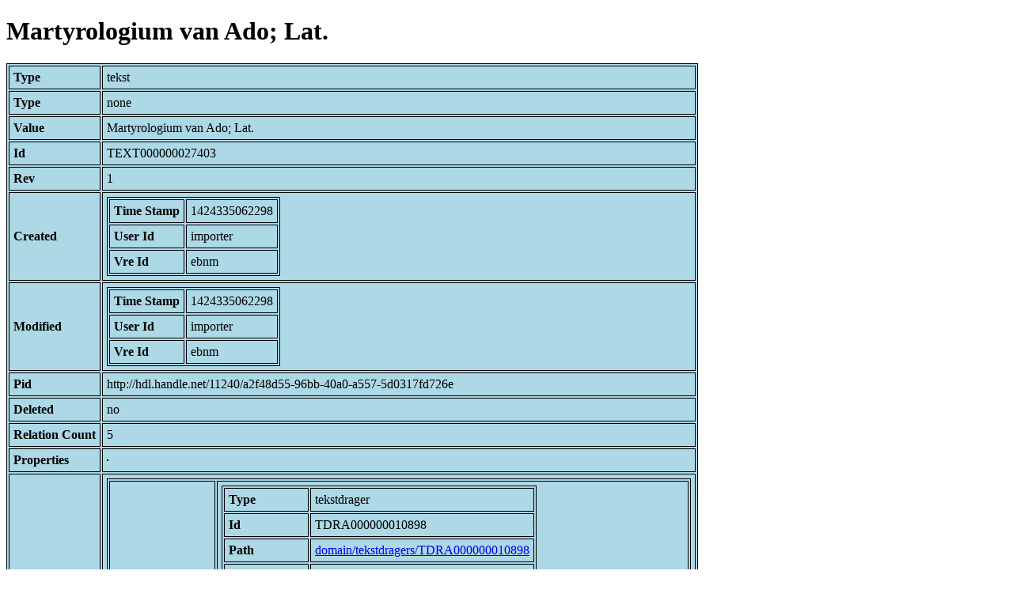

--- FILE ---
content_type: text/html; charset=UTF-8
request_url: https://bnm-i.huygens.knaw.nl/api/domain/teksten/TEXT000000027403
body_size: 918
content:
<!DOCTYPE html>
<html>
<head>
<meta charset="UTF-8">
<link rel="stylesheet" type="text/css" href="https://bnm-i.huygens.knaw.nl/api/static/css/static-html.css"/>
<base href="https://bnm-i.huygens.knaw.nl/api/domain/">
<title>Martyrologium van Ado; Lat.</title>
</head>
<body>
<h1>Martyrologium van Ado; Lat.</h1><table>
<tr><th>Type</th><td>tekst</td></tr>
<tr><th>Type</th><td>none</td></tr>
<tr><th>Value</th><td>Martyrologium van Ado; Lat.</td></tr>
<tr><th>Id</th><td>TEXT000000027403</td></tr>
<tr><th>Rev</th><td>1</td></tr>
<tr><th>Created</th><td><table>
<tr><th>Time Stamp</th><td> 1424335062298</td></tr>
<tr><th>User Id</th><td>importer</td></tr>
<tr><th>Vre Id</th><td>ebnm</td></tr>
</table></td></tr>
<tr><th>Modified</th><td><table>
<tr><th>Time Stamp</th><td> 1424335062298</td></tr>
<tr><th>User Id</th><td>importer</td></tr>
<tr><th>Vre Id</th><td>ebnm</td></tr>
</table></td></tr>
<tr><th>Pid</th><td>http://hdl.handle.net/11240/a2f48d55-96bb-40a0-a557-5d0317fd726e</td></tr>
<tr><th>Deleted</th><td>no</td></tr>
<tr><th>Relation Count</th><td> 5</td></tr>
<tr><th>Properties</th><td><table>
</table></td></tr>
<tr><th>Relations</th><td><table>
<tr><th>Text  part  of</th><td><table>
<tr><th>Type</th><td>tekstdrager</td></tr>
<tr><th>Id</th><td>TDRA000000010898</td></tr>
<tr><th>Path</th><td><a href="tekstdragers/TDRA000000010898">domain/tekstdragers/TDRA000000010898</a></td></tr>
<tr><th>Display Name</th><td>BRUSSEL, KB : II 760</td></tr>
<tr><th>Relation Id</th><td>RELA000000332378</td></tr>
<tr><th>Accepted</th><td>yes</td></tr>
<tr><th>Rev</th><td> 1</td></tr>
</table>
</td></tr>
<tr><th>Text  has  categorie</th><td><table>
<tr><th>Type</th><td>lexicon</td></tr>
<tr><th>Id</th><td>LEXI000000007654</td></tr>
<tr><th>Path</th><td><a href="lexicons/LEXI000000007654">domain/lexicons/LEXI000000007654</a></td></tr>
<tr><th>Display Name</th><td>martyrologia</td></tr>
<tr><th>Relation Id</th><td>RELA000000332381</td></tr>
<tr><th>Accepted</th><td>yes</td></tr>
<tr><th>Rev</th><td> 1</td></tr>
</table>
</td></tr>
<tr><th>Text  has  doc</th><td><table>
<tr><th>Type</th><td>document</td></tr>
<tr><th>Id</th><td>DOCU000000005434</td></tr>
<tr><th>Path</th><td><a href="documents/DOCU000000005434">domain/documents/DOCU000000005434</a></td></tr>
<tr><th>Display Name</th><td>Martyrologia uit de oude bisdommen Utrecht en Luik / E.A. Overgaauw</td></tr>
<tr><th>Relation Id</th><td>RELA000000332380</td></tr>
<tr><th>Accepted</th><td>yes</td></tr>
<tr><th>Rev</th><td> 1</td></tr>
</table>
<table>
<tr><th>Type</th><td>document</td></tr>
<tr><th>Id</th><td>DOCU000000000094</td></tr>
<tr><th>Path</th><td><a href="documents/DOCU000000000094">domain/documents/DOCU000000000094</a></td></tr>
<tr><th>Display Name</th><td>&Eacute;criture sainte et liturgie / par J. Van den Gheyn ; T.</td></tr>
<tr><th>Relation Id</th><td>RELA000000332379</td></tr>
<tr><th>Accepted</th><td>yes</td></tr>
<tr><th>Rev</th><td> 1</td></tr>
</table>
</td></tr>
<tr><th>Text  has  language</th><td><table>
<tr><th>Type</th><td>taal</td></tr>
<tr><th>Id</th><td>TAAL000000000028</td></tr>
<tr><th>Path</th><td><a href="talen/TAAL000000000028">domain/talen/TAAL000000000028</a></td></tr>
<tr><th>Display Name</th><td></td></tr>
<tr><th>Relation Id</th><td>RELA000000420960</td></tr>
<tr><th>Accepted</th><td>yes</td></tr>
<tr><th>Rev</th><td> 1</td></tr>
</table>
</td></tr>
</table></td></tr>
<tr><th>Variation Refs</th><td><a href="teksten/TEXT000000027403">teksten</a><br/><a href="ebnmteksten/TEXT000000027403">ebnmteksten</a><br/></td></tr>
</table>
</body>
</html>
